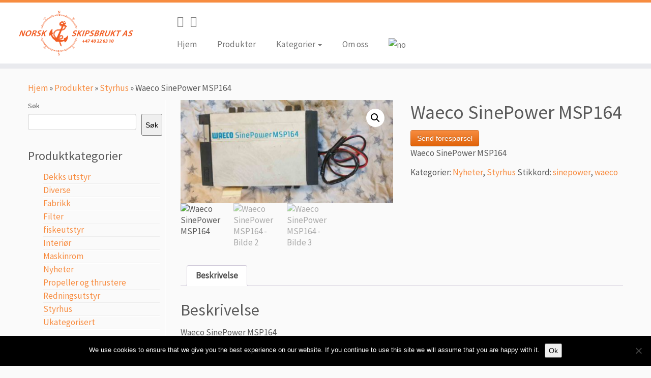

--- FILE ---
content_type: text/html; charset=UTF-8
request_url: https://www.skipsbrukt.no/produkter/styrhus/waeco-sinepower-msp164/
body_size: 23517
content:
<!DOCTYPE html>
<!--[if IE 7]>
<html class="ie ie7 no-js" lang="nb-NO">
<![endif]-->
<!--[if IE 8]>
<html class="ie ie8 no-js" lang="nb-NO">
<![endif]-->
<!--[if !(IE 7) | !(IE 8)  ]><!-->
<html class="no-js" lang="nb-NO">
<!--<![endif]-->
	<head>
		<meta charset="UTF-8" />
		<meta http-equiv="X-UA-Compatible" content="IE=EDGE" />
		<meta name="viewport" content="width=device-width, initial-scale=1.0" />
        <link rel="profile"  href="https://gmpg.org/xfn/11" />
		<link rel="pingback" href="" />
		<script>(function(html){html.className = html.className.replace(/\bno-js\b/,'js')})(document.documentElement);</script>
<meta name='robots' content='index, follow, max-image-preview:large, max-snippet:-1, max-video-preview:-1' />

	<!-- This site is optimized with the Yoast SEO plugin v26.8 - https://yoast.com/product/yoast-seo-wordpress/ -->
	<title>Waeco SinePower MSP164 - Norsk Skipsbrukt</title>
	<link rel="canonical" href="https://www.skipsbrukt.no/produkter/styrhus/waeco-sinepower-msp164/" />
	<meta property="og:locale" content="nb_NO" />
	<meta property="og:type" content="article" />
	<meta property="og:title" content="Waeco SinePower MSP164 - Norsk Skipsbrukt" />
	<meta property="og:description" content="Waeco SinePower MSP164" />
	<meta property="og:url" content="https://www.skipsbrukt.no/produkter/styrhus/waeco-sinepower-msp164/" />
	<meta property="og:site_name" content="Norsk Skipsbrukt" />
	<meta property="article:modified_time" content="2020-04-30T18:35:16+00:00" />
	<meta property="og:image" content="https://www.skipsbrukt.no/wp-content/uploads/2020/04/20200430_140927.jpg" />
	<meta property="og:image:width" content="1200" />
	<meta property="og:image:height" content="583" />
	<meta property="og:image:type" content="image/jpeg" />
	<meta name="twitter:card" content="summary_large_image" />
	<script type="application/ld+json" class="yoast-schema-graph">{"@context":"https://schema.org","@graph":[{"@type":"WebPage","@id":"https://www.skipsbrukt.no/produkter/styrhus/waeco-sinepower-msp164/","url":"https://www.skipsbrukt.no/produkter/styrhus/waeco-sinepower-msp164/","name":"Waeco SinePower MSP164 - Norsk Skipsbrukt","isPartOf":{"@id":"https://www.skipsbrukt.no/#website"},"primaryImageOfPage":{"@id":"https://www.skipsbrukt.no/produkter/styrhus/waeco-sinepower-msp164/#primaryimage"},"image":{"@id":"https://www.skipsbrukt.no/produkter/styrhus/waeco-sinepower-msp164/#primaryimage"},"thumbnailUrl":"https://www.skipsbrukt.no/wp-content/uploads/2020/04/20200430_140927.jpg","datePublished":"2020-04-30T18:35:15+00:00","dateModified":"2020-04-30T18:35:16+00:00","breadcrumb":{"@id":"https://www.skipsbrukt.no/produkter/styrhus/waeco-sinepower-msp164/#breadcrumb"},"inLanguage":"nb-NO","potentialAction":[{"@type":"ReadAction","target":["https://www.skipsbrukt.no/produkter/styrhus/waeco-sinepower-msp164/"]}]},{"@type":"ImageObject","inLanguage":"nb-NO","@id":"https://www.skipsbrukt.no/produkter/styrhus/waeco-sinepower-msp164/#primaryimage","url":"https://www.skipsbrukt.no/wp-content/uploads/2020/04/20200430_140927.jpg","contentUrl":"https://www.skipsbrukt.no/wp-content/uploads/2020/04/20200430_140927.jpg","width":1200,"height":583},{"@type":"BreadcrumbList","@id":"https://www.skipsbrukt.no/produkter/styrhus/waeco-sinepower-msp164/#breadcrumb","itemListElement":[{"@type":"ListItem","position":1,"name":"Hjem","item":"https://www.skipsbrukt.no/"},{"@type":"ListItem","position":2,"name":"Produkter","item":"https://www.skipsbrukt.no/produkter/"},{"@type":"ListItem","position":3,"name":"Waeco SinePower MSP164"}]},{"@type":"WebSite","@id":"https://www.skipsbrukt.no/#website","url":"https://www.skipsbrukt.no/","name":"Norsk Skipsbrukt","description":"Brukt skipsutstyr til en hyggelig pris","potentialAction":[{"@type":"SearchAction","target":{"@type":"EntryPoint","urlTemplate":"https://www.skipsbrukt.no/?s={search_term_string}"},"query-input":{"@type":"PropertyValueSpecification","valueRequired":true,"valueName":"search_term_string"}}],"inLanguage":"nb-NO"}]}</script>
	<!-- / Yoast SEO plugin. -->


<link rel='dns-prefetch' href='//fonts.googleapis.com' />
<link rel='dns-prefetch' href='//www.googletagmanager.com' />
<link rel="alternate" type="application/rss+xml" title="Norsk Skipsbrukt &raquo; strøm" href="https://www.skipsbrukt.no/feed/" />
<link rel="alternate" type="application/rss+xml" title="Norsk Skipsbrukt &raquo; kommentarstrøm" href="https://www.skipsbrukt.no/comments/feed/" />
<link rel="alternate" title="oEmbed (JSON)" type="application/json+oembed" href="https://www.skipsbrukt.no/wp-json/oembed/1.0/embed?url=https%3A%2F%2Fwww.skipsbrukt.no%2Fprodukter%2Fstyrhus%2Fwaeco-sinepower-msp164%2F" />
<link rel="alternate" title="oEmbed (XML)" type="text/xml+oembed" href="https://www.skipsbrukt.no/wp-json/oembed/1.0/embed?url=https%3A%2F%2Fwww.skipsbrukt.no%2Fprodukter%2Fstyrhus%2Fwaeco-sinepower-msp164%2F&#038;format=xml" />
<style id='wp-img-auto-sizes-contain-inline-css' type='text/css'>
img:is([sizes=auto i],[sizes^="auto," i]){contain-intrinsic-size:3000px 1500px}
/*# sourceURL=wp-img-auto-sizes-contain-inline-css */
</style>
<link rel='stylesheet' id='tc-gfonts-css' href='//fonts.googleapis.com/css?family=Source+Sans+Pro%7CSource+Sans+Pro' type='text/css' media='all' />
<style id='wp-emoji-styles-inline-css' type='text/css'>

	img.wp-smiley, img.emoji {
		display: inline !important;
		border: none !important;
		box-shadow: none !important;
		height: 1em !important;
		width: 1em !important;
		margin: 0 0.07em !important;
		vertical-align: -0.1em !important;
		background: none !important;
		padding: 0 !important;
	}
/*# sourceURL=wp-emoji-styles-inline-css */
</style>
<style id='wp-block-library-inline-css' type='text/css'>
:root{--wp-block-synced-color:#7a00df;--wp-block-synced-color--rgb:122,0,223;--wp-bound-block-color:var(--wp-block-synced-color);--wp-editor-canvas-background:#ddd;--wp-admin-theme-color:#007cba;--wp-admin-theme-color--rgb:0,124,186;--wp-admin-theme-color-darker-10:#006ba1;--wp-admin-theme-color-darker-10--rgb:0,107,160.5;--wp-admin-theme-color-darker-20:#005a87;--wp-admin-theme-color-darker-20--rgb:0,90,135;--wp-admin-border-width-focus:2px}@media (min-resolution:192dpi){:root{--wp-admin-border-width-focus:1.5px}}.wp-element-button{cursor:pointer}:root .has-very-light-gray-background-color{background-color:#eee}:root .has-very-dark-gray-background-color{background-color:#313131}:root .has-very-light-gray-color{color:#eee}:root .has-very-dark-gray-color{color:#313131}:root .has-vivid-green-cyan-to-vivid-cyan-blue-gradient-background{background:linear-gradient(135deg,#00d084,#0693e3)}:root .has-purple-crush-gradient-background{background:linear-gradient(135deg,#34e2e4,#4721fb 50%,#ab1dfe)}:root .has-hazy-dawn-gradient-background{background:linear-gradient(135deg,#faaca8,#dad0ec)}:root .has-subdued-olive-gradient-background{background:linear-gradient(135deg,#fafae1,#67a671)}:root .has-atomic-cream-gradient-background{background:linear-gradient(135deg,#fdd79a,#004a59)}:root .has-nightshade-gradient-background{background:linear-gradient(135deg,#330968,#31cdcf)}:root .has-midnight-gradient-background{background:linear-gradient(135deg,#020381,#2874fc)}:root{--wp--preset--font-size--normal:16px;--wp--preset--font-size--huge:42px}.has-regular-font-size{font-size:1em}.has-larger-font-size{font-size:2.625em}.has-normal-font-size{font-size:var(--wp--preset--font-size--normal)}.has-huge-font-size{font-size:var(--wp--preset--font-size--huge)}.has-text-align-center{text-align:center}.has-text-align-left{text-align:left}.has-text-align-right{text-align:right}.has-fit-text{white-space:nowrap!important}#end-resizable-editor-section{display:none}.aligncenter{clear:both}.items-justified-left{justify-content:flex-start}.items-justified-center{justify-content:center}.items-justified-right{justify-content:flex-end}.items-justified-space-between{justify-content:space-between}.screen-reader-text{border:0;clip-path:inset(50%);height:1px;margin:-1px;overflow:hidden;padding:0;position:absolute;width:1px;word-wrap:normal!important}.screen-reader-text:focus{background-color:#ddd;clip-path:none;color:#444;display:block;font-size:1em;height:auto;left:5px;line-height:normal;padding:15px 23px 14px;text-decoration:none;top:5px;width:auto;z-index:100000}html :where(.has-border-color){border-style:solid}html :where([style*=border-top-color]){border-top-style:solid}html :where([style*=border-right-color]){border-right-style:solid}html :where([style*=border-bottom-color]){border-bottom-style:solid}html :where([style*=border-left-color]){border-left-style:solid}html :where([style*=border-width]){border-style:solid}html :where([style*=border-top-width]){border-top-style:solid}html :where([style*=border-right-width]){border-right-style:solid}html :where([style*=border-bottom-width]){border-bottom-style:solid}html :where([style*=border-left-width]){border-left-style:solid}html :where(img[class*=wp-image-]){height:auto;max-width:100%}:where(figure){margin:0 0 1em}html :where(.is-position-sticky){--wp-admin--admin-bar--position-offset:var(--wp-admin--admin-bar--height,0px)}@media screen and (max-width:600px){html :where(.is-position-sticky){--wp-admin--admin-bar--position-offset:0px}}

/*# sourceURL=wp-block-library-inline-css */
</style><style id='wp-block-search-inline-css' type='text/css'>
.wp-block-search__button{margin-left:10px;word-break:normal}.wp-block-search__button.has-icon{line-height:0}.wp-block-search__button svg{height:1.25em;min-height:24px;min-width:24px;width:1.25em;fill:currentColor;vertical-align:text-bottom}:where(.wp-block-search__button){border:1px solid #ccc;padding:6px 10px}.wp-block-search__inside-wrapper{display:flex;flex:auto;flex-wrap:nowrap;max-width:100%}.wp-block-search__label{width:100%}.wp-block-search.wp-block-search__button-only .wp-block-search__button{box-sizing:border-box;display:flex;flex-shrink:0;justify-content:center;margin-left:0;max-width:100%}.wp-block-search.wp-block-search__button-only .wp-block-search__inside-wrapper{min-width:0!important;transition-property:width}.wp-block-search.wp-block-search__button-only .wp-block-search__input{flex-basis:100%;transition-duration:.3s}.wp-block-search.wp-block-search__button-only.wp-block-search__searchfield-hidden,.wp-block-search.wp-block-search__button-only.wp-block-search__searchfield-hidden .wp-block-search__inside-wrapper{overflow:hidden}.wp-block-search.wp-block-search__button-only.wp-block-search__searchfield-hidden .wp-block-search__input{border-left-width:0!important;border-right-width:0!important;flex-basis:0;flex-grow:0;margin:0;min-width:0!important;padding-left:0!important;padding-right:0!important;width:0!important}:where(.wp-block-search__input){appearance:none;border:1px solid #949494;flex-grow:1;font-family:inherit;font-size:inherit;font-style:inherit;font-weight:inherit;letter-spacing:inherit;line-height:inherit;margin-left:0;margin-right:0;min-width:3rem;padding:8px;text-decoration:unset!important;text-transform:inherit}:where(.wp-block-search__button-inside .wp-block-search__inside-wrapper){background-color:#fff;border:1px solid #949494;box-sizing:border-box;padding:4px}:where(.wp-block-search__button-inside .wp-block-search__inside-wrapper) .wp-block-search__input{border:none;border-radius:0;padding:0 4px}:where(.wp-block-search__button-inside .wp-block-search__inside-wrapper) .wp-block-search__input:focus{outline:none}:where(.wp-block-search__button-inside .wp-block-search__inside-wrapper) :where(.wp-block-search__button){padding:4px 8px}.wp-block-search.aligncenter .wp-block-search__inside-wrapper{margin:auto}.wp-block[data-align=right] .wp-block-search.wp-block-search__button-only .wp-block-search__inside-wrapper{float:right}
/*# sourceURL=https://www.skipsbrukt.no/wp-includes/blocks/search/style.min.css */
</style>
<link rel='stylesheet' id='wc-blocks-style-css' href='https://www.skipsbrukt.no/wp-content/plugins/woocommerce/assets/client/blocks/wc-blocks.css?ver=wc-10.4.3' type='text/css' media='all' />
<style id='global-styles-inline-css' type='text/css'>
:root{--wp--preset--aspect-ratio--square: 1;--wp--preset--aspect-ratio--4-3: 4/3;--wp--preset--aspect-ratio--3-4: 3/4;--wp--preset--aspect-ratio--3-2: 3/2;--wp--preset--aspect-ratio--2-3: 2/3;--wp--preset--aspect-ratio--16-9: 16/9;--wp--preset--aspect-ratio--9-16: 9/16;--wp--preset--color--black: #000000;--wp--preset--color--cyan-bluish-gray: #abb8c3;--wp--preset--color--white: #ffffff;--wp--preset--color--pale-pink: #f78da7;--wp--preset--color--vivid-red: #cf2e2e;--wp--preset--color--luminous-vivid-orange: #ff6900;--wp--preset--color--luminous-vivid-amber: #fcb900;--wp--preset--color--light-green-cyan: #7bdcb5;--wp--preset--color--vivid-green-cyan: #00d084;--wp--preset--color--pale-cyan-blue: #8ed1fc;--wp--preset--color--vivid-cyan-blue: #0693e3;--wp--preset--color--vivid-purple: #9b51e0;--wp--preset--gradient--vivid-cyan-blue-to-vivid-purple: linear-gradient(135deg,rgb(6,147,227) 0%,rgb(155,81,224) 100%);--wp--preset--gradient--light-green-cyan-to-vivid-green-cyan: linear-gradient(135deg,rgb(122,220,180) 0%,rgb(0,208,130) 100%);--wp--preset--gradient--luminous-vivid-amber-to-luminous-vivid-orange: linear-gradient(135deg,rgb(252,185,0) 0%,rgb(255,105,0) 100%);--wp--preset--gradient--luminous-vivid-orange-to-vivid-red: linear-gradient(135deg,rgb(255,105,0) 0%,rgb(207,46,46) 100%);--wp--preset--gradient--very-light-gray-to-cyan-bluish-gray: linear-gradient(135deg,rgb(238,238,238) 0%,rgb(169,184,195) 100%);--wp--preset--gradient--cool-to-warm-spectrum: linear-gradient(135deg,rgb(74,234,220) 0%,rgb(151,120,209) 20%,rgb(207,42,186) 40%,rgb(238,44,130) 60%,rgb(251,105,98) 80%,rgb(254,248,76) 100%);--wp--preset--gradient--blush-light-purple: linear-gradient(135deg,rgb(255,206,236) 0%,rgb(152,150,240) 100%);--wp--preset--gradient--blush-bordeaux: linear-gradient(135deg,rgb(254,205,165) 0%,rgb(254,45,45) 50%,rgb(107,0,62) 100%);--wp--preset--gradient--luminous-dusk: linear-gradient(135deg,rgb(255,203,112) 0%,rgb(199,81,192) 50%,rgb(65,88,208) 100%);--wp--preset--gradient--pale-ocean: linear-gradient(135deg,rgb(255,245,203) 0%,rgb(182,227,212) 50%,rgb(51,167,181) 100%);--wp--preset--gradient--electric-grass: linear-gradient(135deg,rgb(202,248,128) 0%,rgb(113,206,126) 100%);--wp--preset--gradient--midnight: linear-gradient(135deg,rgb(2,3,129) 0%,rgb(40,116,252) 100%);--wp--preset--font-size--small: 13px;--wp--preset--font-size--medium: 20px;--wp--preset--font-size--large: 36px;--wp--preset--font-size--x-large: 42px;--wp--preset--spacing--20: 0.44rem;--wp--preset--spacing--30: 0.67rem;--wp--preset--spacing--40: 1rem;--wp--preset--spacing--50: 1.5rem;--wp--preset--spacing--60: 2.25rem;--wp--preset--spacing--70: 3.38rem;--wp--preset--spacing--80: 5.06rem;--wp--preset--shadow--natural: 6px 6px 9px rgba(0, 0, 0, 0.2);--wp--preset--shadow--deep: 12px 12px 50px rgba(0, 0, 0, 0.4);--wp--preset--shadow--sharp: 6px 6px 0px rgba(0, 0, 0, 0.2);--wp--preset--shadow--outlined: 6px 6px 0px -3px rgb(255, 255, 255), 6px 6px rgb(0, 0, 0);--wp--preset--shadow--crisp: 6px 6px 0px rgb(0, 0, 0);}:where(.is-layout-flex){gap: 0.5em;}:where(.is-layout-grid){gap: 0.5em;}body .is-layout-flex{display: flex;}.is-layout-flex{flex-wrap: wrap;align-items: center;}.is-layout-flex > :is(*, div){margin: 0;}body .is-layout-grid{display: grid;}.is-layout-grid > :is(*, div){margin: 0;}:where(.wp-block-columns.is-layout-flex){gap: 2em;}:where(.wp-block-columns.is-layout-grid){gap: 2em;}:where(.wp-block-post-template.is-layout-flex){gap: 1.25em;}:where(.wp-block-post-template.is-layout-grid){gap: 1.25em;}.has-black-color{color: var(--wp--preset--color--black) !important;}.has-cyan-bluish-gray-color{color: var(--wp--preset--color--cyan-bluish-gray) !important;}.has-white-color{color: var(--wp--preset--color--white) !important;}.has-pale-pink-color{color: var(--wp--preset--color--pale-pink) !important;}.has-vivid-red-color{color: var(--wp--preset--color--vivid-red) !important;}.has-luminous-vivid-orange-color{color: var(--wp--preset--color--luminous-vivid-orange) !important;}.has-luminous-vivid-amber-color{color: var(--wp--preset--color--luminous-vivid-amber) !important;}.has-light-green-cyan-color{color: var(--wp--preset--color--light-green-cyan) !important;}.has-vivid-green-cyan-color{color: var(--wp--preset--color--vivid-green-cyan) !important;}.has-pale-cyan-blue-color{color: var(--wp--preset--color--pale-cyan-blue) !important;}.has-vivid-cyan-blue-color{color: var(--wp--preset--color--vivid-cyan-blue) !important;}.has-vivid-purple-color{color: var(--wp--preset--color--vivid-purple) !important;}.has-black-background-color{background-color: var(--wp--preset--color--black) !important;}.has-cyan-bluish-gray-background-color{background-color: var(--wp--preset--color--cyan-bluish-gray) !important;}.has-white-background-color{background-color: var(--wp--preset--color--white) !important;}.has-pale-pink-background-color{background-color: var(--wp--preset--color--pale-pink) !important;}.has-vivid-red-background-color{background-color: var(--wp--preset--color--vivid-red) !important;}.has-luminous-vivid-orange-background-color{background-color: var(--wp--preset--color--luminous-vivid-orange) !important;}.has-luminous-vivid-amber-background-color{background-color: var(--wp--preset--color--luminous-vivid-amber) !important;}.has-light-green-cyan-background-color{background-color: var(--wp--preset--color--light-green-cyan) !important;}.has-vivid-green-cyan-background-color{background-color: var(--wp--preset--color--vivid-green-cyan) !important;}.has-pale-cyan-blue-background-color{background-color: var(--wp--preset--color--pale-cyan-blue) !important;}.has-vivid-cyan-blue-background-color{background-color: var(--wp--preset--color--vivid-cyan-blue) !important;}.has-vivid-purple-background-color{background-color: var(--wp--preset--color--vivid-purple) !important;}.has-black-border-color{border-color: var(--wp--preset--color--black) !important;}.has-cyan-bluish-gray-border-color{border-color: var(--wp--preset--color--cyan-bluish-gray) !important;}.has-white-border-color{border-color: var(--wp--preset--color--white) !important;}.has-pale-pink-border-color{border-color: var(--wp--preset--color--pale-pink) !important;}.has-vivid-red-border-color{border-color: var(--wp--preset--color--vivid-red) !important;}.has-luminous-vivid-orange-border-color{border-color: var(--wp--preset--color--luminous-vivid-orange) !important;}.has-luminous-vivid-amber-border-color{border-color: var(--wp--preset--color--luminous-vivid-amber) !important;}.has-light-green-cyan-border-color{border-color: var(--wp--preset--color--light-green-cyan) !important;}.has-vivid-green-cyan-border-color{border-color: var(--wp--preset--color--vivid-green-cyan) !important;}.has-pale-cyan-blue-border-color{border-color: var(--wp--preset--color--pale-cyan-blue) !important;}.has-vivid-cyan-blue-border-color{border-color: var(--wp--preset--color--vivid-cyan-blue) !important;}.has-vivid-purple-border-color{border-color: var(--wp--preset--color--vivid-purple) !important;}.has-vivid-cyan-blue-to-vivid-purple-gradient-background{background: var(--wp--preset--gradient--vivid-cyan-blue-to-vivid-purple) !important;}.has-light-green-cyan-to-vivid-green-cyan-gradient-background{background: var(--wp--preset--gradient--light-green-cyan-to-vivid-green-cyan) !important;}.has-luminous-vivid-amber-to-luminous-vivid-orange-gradient-background{background: var(--wp--preset--gradient--luminous-vivid-amber-to-luminous-vivid-orange) !important;}.has-luminous-vivid-orange-to-vivid-red-gradient-background{background: var(--wp--preset--gradient--luminous-vivid-orange-to-vivid-red) !important;}.has-very-light-gray-to-cyan-bluish-gray-gradient-background{background: var(--wp--preset--gradient--very-light-gray-to-cyan-bluish-gray) !important;}.has-cool-to-warm-spectrum-gradient-background{background: var(--wp--preset--gradient--cool-to-warm-spectrum) !important;}.has-blush-light-purple-gradient-background{background: var(--wp--preset--gradient--blush-light-purple) !important;}.has-blush-bordeaux-gradient-background{background: var(--wp--preset--gradient--blush-bordeaux) !important;}.has-luminous-dusk-gradient-background{background: var(--wp--preset--gradient--luminous-dusk) !important;}.has-pale-ocean-gradient-background{background: var(--wp--preset--gradient--pale-ocean) !important;}.has-electric-grass-gradient-background{background: var(--wp--preset--gradient--electric-grass) !important;}.has-midnight-gradient-background{background: var(--wp--preset--gradient--midnight) !important;}.has-small-font-size{font-size: var(--wp--preset--font-size--small) !important;}.has-medium-font-size{font-size: var(--wp--preset--font-size--medium) !important;}.has-large-font-size{font-size: var(--wp--preset--font-size--large) !important;}.has-x-large-font-size{font-size: var(--wp--preset--font-size--x-large) !important;}
/*# sourceURL=global-styles-inline-css */
</style>

<style id='classic-theme-styles-inline-css' type='text/css'>
/*! This file is auto-generated */
.wp-block-button__link{color:#fff;background-color:#32373c;border-radius:9999px;box-shadow:none;text-decoration:none;padding:calc(.667em + 2px) calc(1.333em + 2px);font-size:1.125em}.wp-block-file__button{background:#32373c;color:#fff;text-decoration:none}
/*# sourceURL=/wp-includes/css/classic-themes.min.css */
</style>
<link rel='stylesheet' id='cookie-notice-front-css' href='https://www.skipsbrukt.no/wp-content/plugins/cookie-notice/css/front.min.css?ver=2.5.11' type='text/css' media='all' />
<link rel='stylesheet' id='woocommerce-catalog-mode-css' href='https://www.skipsbrukt.no/wp-content/plugins/woocommerce-catalog-mode/public/css/woocommerce-catalog-mode-public.css?ver=1.8.1' type='text/css' media='all' />
<link rel='stylesheet' id='woocommerce-catalog-mode-custom-css' href='https://www.skipsbrukt.no/wp-content/plugins/woocommerce-catalog-mode/public/css/woocommerce-catalog-mode-custom.css?ver=1.8.1' type='text/css' media='all' />
<link rel='stylesheet' id='photoswipe-css' href='https://www.skipsbrukt.no/wp-content/plugins/woocommerce/assets/css/photoswipe/photoswipe.min.css?ver=10.4.3' type='text/css' media='all' />
<link rel='stylesheet' id='photoswipe-default-skin-css' href='https://www.skipsbrukt.no/wp-content/plugins/woocommerce/assets/css/photoswipe/default-skin/default-skin.min.css?ver=10.4.3' type='text/css' media='all' />
<link rel='stylesheet' id='woocommerce-layout-css' href='https://www.skipsbrukt.no/wp-content/plugins/woocommerce/assets/css/woocommerce-layout.css?ver=10.4.3' type='text/css' media='all' />
<link rel='stylesheet' id='woocommerce-smallscreen-css' href='https://www.skipsbrukt.no/wp-content/plugins/woocommerce/assets/css/woocommerce-smallscreen.css?ver=10.4.3' type='text/css' media='only screen and (max-width: 768px)' />
<link rel='stylesheet' id='woocommerce-general-css' href='https://www.skipsbrukt.no/wp-content/plugins/woocommerce/assets/css/woocommerce.css?ver=10.4.3' type='text/css' media='all' />
<style id='woocommerce-inline-inline-css' type='text/css'>
.woocommerce form .form-row .required { visibility: visible; }
/*# sourceURL=woocommerce-inline-inline-css */
</style>
<link rel='stylesheet' id='yith_wcas_frontend-css' href='https://www.skipsbrukt.no/wp-content/plugins/yith-woocommerce-ajax-search-premium/assets/css/yith_wcas_ajax_search.css?ver=6.9' type='text/css' media='all' />
<style id='yith_wcas_frontend-inline-css' type='text/css'>

                .autocomplete-suggestion{
                    padding-right: 20px;
                }
                .woocommerce .autocomplete-suggestion  span.yith_wcas_result_on_sale,
                .autocomplete-suggestion  span.yith_wcas_result_on_sale{
                        background: #7eb742;
                        color: #ffffff
                }
                .woocommerce .autocomplete-suggestion  span.yith_wcas_result_outofstock,
                .autocomplete-suggestion  span.yith_wcas_result_outofstock{
                        background: #7a7a7a;
                        color: #ffffff
                }
                .woocommerce .autocomplete-suggestion  span.yith_wcas_result_featured,
                .autocomplete-suggestion  span.yith_wcas_result_featured{
                        background: #c0392b;
                        color: #ffffff
                }
                .autocomplete-suggestion img{
                    width: 50px;
                }
                .autocomplete-suggestion .yith_wcas_result_content .title{
                    color: #004b91;
                }
                .autocomplete-suggestion{
                                    min-height: 60px;
                                }
/*# sourceURL=yith_wcas_frontend-inline-css */
</style>
<link rel='stylesheet' id='customizr-fa-css' href='https://www.skipsbrukt.no/wp-content/themes/customizr/assets/shared/fonts/fa/css/fontawesome-all.min.css?ver=4.4.24' type='text/css' media='all' />
<link rel='stylesheet' id='customizr-common-css' href='https://www.skipsbrukt.no/wp-content/themes/customizr/inc/assets/css/tc_common.min.css?ver=4.4.24' type='text/css' media='all' />
<link rel='stylesheet' id='customizr-skin-css' href='https://www.skipsbrukt.no/wp-content/themes/customizr/inc/assets/css/orange.min.css?ver=4.4.24' type='text/css' media='all' />
<style id='customizr-skin-inline-css' type='text/css'>

                  .site-title,.site-description,h1,h2,h3,.tc-dropcap {
                    font-family : 'Source Sans Pro';
                    font-weight : inherit;
                  }

                  body,.navbar .nav>li>a {
                    font-family : 'Source Sans Pro';
                    font-weight : inherit;
                  }

            body,.navbar .nav>li>a {
              font-size : 17px;
              line-height : 1.6em;
            }
table { border-collapse: separate; }
                           body table { border-collapse: collapse; }
                          
.social-links .social-icon:before { content: none } 
.tc-single-post-thumbnail-wrapper .tc-rectangular-thumb {
          max-height: 250px;
          height :250px
        }

        .tc-center-images .tc-single-post-thumbnail-wrapper .tc-rectangular-thumb img {
          opacity : 0;
          -webkit-transition: opacity .5s ease-in-out;
          -moz-transition: opacity .5s ease-in-out;
          -ms-transition: opacity .5s ease-in-out;
          -o-transition: opacity .5s ease-in-out;
          transition: opacity .5s ease-in-out;
        }

@media (max-width: 480px ){
.tc-single-post-thumbnail-wrapper .tc-rectangular-thumb {
            max-height: 200px;
            height :200px
          }
}

.tc-slider-loader-wrapper{ display:none }
html.js .tc-slider-loader-wrapper { display: block }.no-csstransforms3d .tc-slider-loader-wrapper .tc-img-gif-loader {
                                                background: url('https://www.skipsbrukt.no/wp-content/themes/customizr/assets/front/img/slider-loader.gif') no-repeat center center;
                                         }.tc-slider-loader-wrapper .tc-css-loader > div { border-color:#F78C40; }

      .carousel .czr-item {
        line-height: 200px;
        min-height:200px;
        max-height:200px;
      }
      .tc-slider-loader-wrapper {
        line-height: 200px;
        height:200px;
      }
      .carousel .tc-slider-controls {
        line-height: 200px;
        max-height:200px;
      }

        @media (max-width: 1200px) {
          .carousel .czr-item {
            line-height: 154px;
            max-height:154px;
            min-height:154px;
          }
          .czr-item .carousel-caption {
            max-height: 134px;
            overflow: hidden;
          }
          .carousel .tc-slider-loader-wrapper {
            line-height: 154px;
            height:154px;
          }
        }

        @media (max-width: 979px) {
          .carousel .czr-item {
            line-height: 123.6px;
            max-height:123.6px;
            min-height:123.6px;
          }
          .czr-item .carousel-caption {
            max-height: 103.6px;
            overflow: hidden;
          }
          .carousel .tc-slider-loader-wrapper {
            line-height: 123.6px;
            height:123.6px;
          }
        }

        @media (max-width: 480px) {
          .carousel .czr-item {
            line-height: 76px;
            max-height:76px;
            min-height:76px;
          }
          .czr-item .carousel-caption {
            max-height: 56px;
            overflow: hidden;
          }
          .carousel .tc-slider-loader-wrapper {
            line-height: 76px;
            height:76px;
          }
        }

        @media (max-width: 320px) {
          .carousel .czr-item {
            line-height: 56px;
            max-height:56px;
            min-height:56px;
          }
          .czr-item .carousel-caption {
            max-height: 36px;
            overflow: hidden;
          }
          .carousel .tc-slider-loader-wrapper {
            line-height: 56px;
            height:56px;
          }
        }

#tc-push-footer { display: none; visibility: hidden; }
         .tc-sticky-footer #tc-push-footer.sticky-footer-enabled { display: block; }
        

/*# sourceURL=customizr-skin-inline-css */
</style>
<link rel='stylesheet' id='customizr-style-css' href='https://www.skipsbrukt.no/wp-content/themes/customizr/style.css?ver=4.4.24' type='text/css' media='all' />
<link rel='stylesheet' id='fancyboxcss-css' href='https://www.skipsbrukt.no/wp-content/themes/customizr/assets/front/js/libs/fancybox/jquery.fancybox-1.3.4.min.css?ver=6.9' type='text/css' media='all' />
<script type="text/javascript" id="cookie-notice-front-js-before">
/* <![CDATA[ */
var cnArgs = {"ajaxUrl":"https:\/\/www.skipsbrukt.no\/wp-admin\/admin-ajax.php","nonce":"41d360a6cd","hideEffect":"fade","position":"bottom","onScroll":false,"onScrollOffset":100,"onClick":false,"cookieName":"cookie_notice_accepted","cookieTime":2592000,"cookieTimeRejected":2592000,"globalCookie":false,"redirection":false,"cache":false,"revokeCookies":false,"revokeCookiesOpt":"automatic"};

//# sourceURL=cookie-notice-front-js-before
/* ]]> */
</script>
<script type="text/javascript" src="https://www.skipsbrukt.no/wp-content/plugins/cookie-notice/js/front.min.js?ver=2.5.11" id="cookie-notice-front-js"></script>
<script type="text/javascript" src="https://www.skipsbrukt.no/wp-includes/js/jquery/jquery.min.js?ver=3.7.1" id="jquery-core-js"></script>
<script type="text/javascript" src="https://www.skipsbrukt.no/wp-includes/js/jquery/jquery-migrate.min.js?ver=3.4.1" id="jquery-migrate-js"></script>
<script type="text/javascript" src="https://www.skipsbrukt.no/wp-content/plugins/woocommerce/assets/js/zoom/jquery.zoom.min.js?ver=1.7.21-wc.10.4.3" id="wc-zoom-js" defer="defer" data-wp-strategy="defer"></script>
<script type="text/javascript" src="https://www.skipsbrukt.no/wp-content/plugins/woocommerce/assets/js/flexslider/jquery.flexslider.min.js?ver=2.7.2-wc.10.4.3" id="wc-flexslider-js" defer="defer" data-wp-strategy="defer"></script>
<script type="text/javascript" src="https://www.skipsbrukt.no/wp-content/plugins/woocommerce/assets/js/photoswipe/photoswipe.min.js?ver=4.1.1-wc.10.4.3" id="wc-photoswipe-js" defer="defer" data-wp-strategy="defer"></script>
<script type="text/javascript" src="https://www.skipsbrukt.no/wp-content/plugins/woocommerce/assets/js/photoswipe/photoswipe-ui-default.min.js?ver=4.1.1-wc.10.4.3" id="wc-photoswipe-ui-default-js" defer="defer" data-wp-strategy="defer"></script>
<script type="text/javascript" id="wc-single-product-js-extra">
/* <![CDATA[ */
var wc_single_product_params = {"i18n_required_rating_text":"Vennligst velg en vurdering","i18n_rating_options":["1 av 5 stjerner","2 av 5 stjerner","3 av 5 stjerner","4 av 5 stjerner","5 av 5 stjerner"],"i18n_product_gallery_trigger_text":"Se bildegalleri i fullskjerm","review_rating_required":"yes","flexslider":{"rtl":false,"animation":"slide","smoothHeight":true,"directionNav":false,"controlNav":"thumbnails","slideshow":false,"animationSpeed":500,"animationLoop":false,"allowOneSlide":false},"zoom_enabled":"1","zoom_options":[],"photoswipe_enabled":"1","photoswipe_options":{"shareEl":false,"closeOnScroll":false,"history":false,"hideAnimationDuration":0,"showAnimationDuration":0},"flexslider_enabled":"1"};
//# sourceURL=wc-single-product-js-extra
/* ]]> */
</script>
<script type="text/javascript" src="https://www.skipsbrukt.no/wp-content/plugins/woocommerce/assets/js/frontend/single-product.min.js?ver=10.4.3" id="wc-single-product-js" defer="defer" data-wp-strategy="defer"></script>
<script type="text/javascript" src="https://www.skipsbrukt.no/wp-content/plugins/woocommerce/assets/js/jquery-blockui/jquery.blockUI.min.js?ver=2.7.0-wc.10.4.3" id="wc-jquery-blockui-js" defer="defer" data-wp-strategy="defer"></script>
<script type="text/javascript" src="https://www.skipsbrukt.no/wp-content/plugins/woocommerce/assets/js/js-cookie/js.cookie.min.js?ver=2.1.4-wc.10.4.3" id="wc-js-cookie-js" defer="defer" data-wp-strategy="defer"></script>
<script type="text/javascript" id="woocommerce-js-extra">
/* <![CDATA[ */
var woocommerce_params = {"ajax_url":"/wp-admin/admin-ajax.php","wc_ajax_url":"/?wc-ajax=%%endpoint%%","i18n_password_show":"Vis passord","i18n_password_hide":"Skjul passord"};
//# sourceURL=woocommerce-js-extra
/* ]]> */
</script>
<script type="text/javascript" src="https://www.skipsbrukt.no/wp-content/plugins/woocommerce/assets/js/frontend/woocommerce.min.js?ver=10.4.3" id="woocommerce-js" defer="defer" data-wp-strategy="defer"></script>
<script type="text/javascript" src="https://www.skipsbrukt.no/wp-content/themes/customizr/assets/front/js/libs/modernizr.min.js?ver=4.4.24" id="modernizr-js"></script>
<script type="text/javascript" src="https://www.skipsbrukt.no/wp-content/themes/customizr/assets/front/js/libs/fancybox/jquery.fancybox-1.3.4.min.js?ver=4.4.24" id="tc-fancybox-js"></script>
<script type="text/javascript" src="https://www.skipsbrukt.no/wp-includes/js/underscore.min.js?ver=1.13.7" id="underscore-js"></script>
<script type="text/javascript" id="tc-scripts-js-extra">
/* <![CDATA[ */
var TCParams = {"_disabled":[],"FancyBoxState":"1","FancyBoxAutoscale":"1","SliderName":"","SliderDelay":"","SliderHover":"1","centerSliderImg":"1","SmoothScroll":{"Enabled":true,"Options":{"touchpadSupport":false}},"anchorSmoothScroll":"easeOutExpo","anchorSmoothScrollExclude":{"simple":["[class*=edd]",".tc-carousel-control",".carousel-control","[data-toggle=\"modal\"]","[data-toggle=\"dropdown\"]","[data-toggle=\"tooltip\"]","[data-toggle=\"popover\"]","[data-toggle=\"collapse\"]","[data-toggle=\"tab\"]","[data-toggle=\"pill\"]","[class*=upme]","[class*=um-]"],"deep":{"classes":["wc-tabs","woocommerce-product-rating"],"ids":[]}},"ReorderBlocks":"1","centerAllImg":"1","HasComments":"","LeftSidebarClass":".span3.left.tc-sidebar","RightSidebarClass":".span3.right.tc-sidebar","LoadModernizr":"1","stickyCustomOffset":{"_initial":0,"_scrolling":0,"options":{"_static":true,"_element":""}},"stickyHeader":"","dropdowntoViewport":"1","timerOnScrollAllBrowsers":"1","extLinksStyle":"","extLinksTargetExt":"","extLinksSkipSelectors":{"classes":["btn","button"],"ids":[]},"dropcapEnabled":"","dropcapWhere":{"post":"","page":""},"dropcapMinWords":"50","dropcapSkipSelectors":{"tags":["IMG","IFRAME","H1","H2","H3","H4","H5","H6","BLOCKQUOTE","UL","OL"],"classes":["btn","tc-placeholder-wrap"],"id":[]},"imgSmartLoadEnabled":"1","imgSmartLoadOpts":{"parentSelectors":[".article-container",".__before_main_wrapper",".widget-front"],"opts":{"excludeImg":[".tc-holder-img"]}},"imgSmartLoadsForSliders":"","goldenRatio":"1.618","gridGoldenRatioLimit":"350","isSecondMenuEnabled":"","secondMenuRespSet":"in-sn-before","isParallaxOn":"1","parallaxRatio":"0.55","pluginCompats":[],"adminAjaxUrl":"https://www.skipsbrukt.no/wp-admin/admin-ajax.php","ajaxUrl":"https://www.skipsbrukt.no/?czrajax=1","frontNonce":{"id":"CZRFrontNonce","handle":"81e166abbc"},"isDevMode":"","isModernStyle":"","i18n":{"Permanently dismiss":"Fjern for godt"},"version":"4.4.24","frontNotifications":{"styleSwitcher":{"enabled":false,"content":"","dismissAction":"dismiss_style_switcher_note_front","ajaxUrl":"https://www.skipsbrukt.no/wp-admin/admin-ajax.php"}}};
//# sourceURL=tc-scripts-js-extra
/* ]]> */
</script>
<script type="text/javascript" src="https://www.skipsbrukt.no/wp-content/themes/customizr/inc/assets/js/tc-scripts.min.js?ver=4.4.24" id="tc-scripts-js"></script>
<link rel="https://api.w.org/" href="https://www.skipsbrukt.no/wp-json/" /><link rel="alternate" title="JSON" type="application/json" href="https://www.skipsbrukt.no/wp-json/wp/v2/product/4052" /><link rel="EditURI" type="application/rsd+xml" title="RSD" href="https://www.skipsbrukt.no/xmlrpc.php?rsd" />
<meta name="generator" content="WordPress 6.9" />
<meta name="generator" content="WooCommerce 10.4.3" />
<link rel='shortlink' href='https://www.skipsbrukt.no/?p=4052' />
<meta name="generator" content="Site Kit by Google 1.171.0" /><!-- HFCM by 99 Robots - Snippet # 1: fbdomene -->
<meta name="facebook-domain-verification" content="qzeawsfhcwuy5by15brz14guny40ok" />
<!-- /end HFCM by 99 Robots -->
<!-- HFCM by 99 Robots - Snippet # 2: Google tag -->
<!-- Google tag (gtag.js) -->
<script async src="https://www.googletagmanager.com/gtag/js?id=G-W8G2BF9WCT"></script>
<script>
  window.dataLayer = window.dataLayer || [];
  function gtag(){dataLayer.push(arguments);}
  gtag('js', new Date());

  gtag('config', 'G-W8G2BF9WCT');
</script>
<!-- /end HFCM by 99 Robots -->
	<noscript><style>.woocommerce-product-gallery{ opacity: 1 !important; }</style></noscript>
	<link rel="icon" href="https://www.skipsbrukt.no/wp-content/uploads/2017/02/cropped-anchor-90x90.png" sizes="32x32" />
<link rel="icon" href="https://www.skipsbrukt.no/wp-content/uploads/2017/02/cropped-anchor-300x300.png" sizes="192x192" />
<link rel="apple-touch-icon" href="https://www.skipsbrukt.no/wp-content/uploads/2017/02/cropped-anchor-300x300.png" />
<meta name="msapplication-TileImage" content="https://www.skipsbrukt.no/wp-content/uploads/2017/02/cropped-anchor-300x300.png" />
	<link rel='stylesheet' id='cf-front-css' href='https://www.skipsbrukt.no/wp-content/plugins/caldera-forms/assets/build/css/caldera-forms-front.min.css?ver=1.9.7' type='text/css' media='all' />
<link rel='stylesheet' id='cf-render-css' href='https://www.skipsbrukt.no/wp-content/plugins/caldera-forms/clients/render/build/style.min.css?ver=1.9.7' type='text/css' media='all' />
</head>
	
	<body class="wp-singular product-template-default single single-product postid-4052 wp-embed-responsive wp-theme-customizr theme-customizr cookies-not-set woocommerce woocommerce-page woocommerce-no-js ywcas-customizr yith-wcan-pro tc-fade-hover-links tc-l-sidebar tc-center-images skin-orange customizr-4-4-24 tc-no-sticky-header sticky-disabled no-navbar tc-regular-menu tc-sticky-footer" >
            <a class="screen-reader-text skip-link" href="#content">Skip to content</a>
        
    <div id="tc-page-wrap" class="">

  		
  	   	<header class="tc-header clearfix row-fluid tc-tagline-off tc-title-logo-on  tc-shrink-off tc-menu-on logo-left tc-second-menu-in-sn-before-when-mobile">
  			
        <div class="brand span3 pull-left">
        <a class="site-logo" href="https://www.skipsbrukt.no/" aria-label="Norsk Skipsbrukt | Brukt skipsutstyr til en hyggelig pris"><img src="https://www.skipsbrukt.no/wp-content/uploads/2017/02/cropped-logo-orange-2-4.png" alt="Hjem" width="790" height="316" style="max-width:250px;max-height:100px" data-no-retina class=" attachment-1021"/></a>        </div> <!-- brand span3 -->

              	<div class="navbar-wrapper clearfix span9 tc-submenu-fade tc-submenu-move tc-open-on-hover pull-menu-left">
        	<div class="navbar resp">
          		<div class="navbar-inner" role="navigation">
            		<div class="row-fluid">
              		<div class="social-block span5"><div class="social-links"><a rel="nofollow noopener noreferrer" class="social-icon icon-facebook"  title="Følg oss på Facebook" aria-label="Følg oss på Facebook" href="https://www.facebook.com/NorskSkipsbruktAS/"  target="_blank" ><i class="fab fa-facebook"></i></a><a rel="nofollow noopener noreferrer" class="social-icon icon-instagram"  title="Følg oss på Instagram" aria-label="Følg oss på Instagram" href="https://www.instagram.com/norsk.skipsbrukt/"  target="_blank" ><i class="fab fa-instagram"></i></a></div></div><div class="nav-collapse collapse tc-hover-menu-wrapper"><div class="menu-main-menu-container"><ul id="menu-main-menu-2" class="nav tc-hover-menu"><li class="menu-item menu-item-type-custom menu-item-object-custom menu-item-home menu-item-882"><a href="https://www.skipsbrukt.no">Hjem</a></li>
<li class="menu-item menu-item-type-post_type menu-item-object-page menu-item-privacy-policy current_page_parent menu-item-1174"><a href="https://www.skipsbrukt.no/produkter/">Produkter</a></li>
<li class="menu-item menu-item-type-custom menu-item-object-custom menu-item-has-children dropdown menu-item-550"><a href="#">Kategorier <strong class="caret"></strong></a>
<ul class="dropdown-menu">
	<li class="menu-item menu-item-type-taxonomy menu-item-object-product_cat current-product-ancestor current-menu-parent current-product-parent menu-item-1165"><a href="https://www.skipsbrukt.no/produktkategori/nyheter/">Nyheter</a></li>
	<li class="menu-item menu-item-type-taxonomy menu-item-object-product_cat current-product-ancestor current-menu-parent current-product-parent menu-item-1166"><a href="https://www.skipsbrukt.no/produktkategori/styrhus/">Styrhus</a></li>
	<li class="menu-item menu-item-type-taxonomy menu-item-object-product_cat menu-item-1167"><a href="https://www.skipsbrukt.no/produktkategori/maskinrom/">Maskinrom</a></li>
	<li class="menu-item menu-item-type-taxonomy menu-item-object-product_cat menu-item-1168"><a href="https://www.skipsbrukt.no/produktkategori/dekksutstyr/">Dekks utstyr</a></li>
	<li class="menu-item menu-item-type-taxonomy menu-item-object-product_cat menu-item-1169"><a href="https://www.skipsbrukt.no/produktkategori/fabrikk/">Fabrikk</a></li>
	<li class="menu-item menu-item-type-taxonomy menu-item-object-product_cat menu-item-1170"><a href="https://www.skipsbrukt.no/produktkategori/propeller-og-thrustere/">Propeller og thrustere</a></li>
	<li class="menu-item menu-item-type-taxonomy menu-item-object-product_cat menu-item-1171"><a href="https://www.skipsbrukt.no/produktkategori/redningsutstyr/">Redningsutstyr</a></li>
</ul>
</li>
<li class="menu-item menu-item-type-post_type menu-item-object-page menu-item-134"><a href="https://www.skipsbrukt.no/contact-us/">Om oss</a></li>
<li class="menu-item menu-item-gtranslate menu-item-has-children notranslate"><a href="#" data-gt-lang="no" class="gt-current-wrapper notranslate"><img src="https://www.skipsbrukt.no/wp-content/plugins/gtranslate/flags/svg/no.svg" width="24" height="24" alt="no" loading="lazy"></a><ul class="dropdown-menu sub-menu"><li class="menu-item menu-item-gtranslate-child"><a href="#" data-gt-lang="da" class="notranslate"><img src="https://www.skipsbrukt.no/wp-content/plugins/gtranslate/flags/svg/da.svg" width="24" height="24" alt="da" loading="lazy"></a></li><li class="menu-item menu-item-gtranslate-child"><a href="#" data-gt-lang="en" class="notranslate"><img src="https://www.skipsbrukt.no/wp-content/plugins/gtranslate/flags/svg/en.svg" width="24" height="24" alt="en" loading="lazy"></a></li><li class="menu-item menu-item-gtranslate-child"><a href="#" data-gt-lang="no" class="gt-current-lang notranslate"><img src="https://www.skipsbrukt.no/wp-content/plugins/gtranslate/flags/svg/no.svg" width="24" height="24" alt="no" loading="lazy"></a></li><li class="menu-item menu-item-gtranslate-child"><a href="#" data-gt-lang="sv" class="notranslate"><img src="https://www.skipsbrukt.no/wp-content/plugins/gtranslate/flags/svg/sv.svg" width="24" height="24" alt="sv" loading="lazy"></a></li></ul></li></ul></div></div><div class="btn-toggle-nav pull-right"><button type="button" class="btn menu-btn" data-toggle="collapse" data-target=".nav-collapse" title="Åpne menyen" aria-label="Åpne menyen"><span class="icon-bar"></span><span class="icon-bar"></span><span class="icon-bar"></span> </button></div>          			</div><!-- /.row-fluid -->
          		</div><!-- /.navbar-inner -->
        	</div><!-- /.navbar resp -->
      	</div><!-- /.navbar-wrapper -->
    	  		</header>
  		
	      <div id="main-wrapper" class="container">

        <div class="tc-hot-crumble container" role="navigation"><div class="row"><div class="span12"><div class="breadcrumb-trail breadcrumbs"><span class="trail-begin"><a href="https://www.skipsbrukt.no" title="Norsk Skipsbrukt" rel="home" class="trail-begin">Hjem</a></span> <span class="sep">&raquo;</span> <a href="https://www.skipsbrukt.no/produkter/" title="Produkter">Produkter</a> <span class="sep">&raquo;</span> <a href="https://www.skipsbrukt.no/produktkategori/styrhus/" title="Styrhus">Styrhus</a> <span class="sep">&raquo;</span> <span class="trail-end">Waeco SinePower MSP164</span></div></div></div></div>
        <div class="container" role="main">
          <div class="row column-content-wrapper">

            
        <div class="span3 left tc-sidebar">
           <div id="left" class="widget-area" role="complementary">
              <aside id="block-2" class="widget widget_block widget_search"><form role="search" method="get" action="https://www.skipsbrukt.no/" class="wp-block-search__button-outside wp-block-search__text-button wp-block-search"    ><label class="wp-block-search__label" for="wp-block-search__input-1" >Søk</label><div class="wp-block-search__inside-wrapper" ><input class="wp-block-search__input" id="wp-block-search__input-1" placeholder="" value="" type="search" name="s" required /><button aria-label="Søk" class="wp-block-search__button wp-element-button" type="submit" >Søk</button></div></form></aside><aside id="woocommerce_product_categories-12" class="widget woocommerce widget_product_categories"><h3 class="widget-title">Produktkategorier</h3><ul class="product-categories"><li class="cat-item cat-item-64"><a href="https://www.skipsbrukt.no/produktkategori/dekksutstyr/">Dekks utstyr</a></li>
<li class="cat-item cat-item-112"><a href="https://www.skipsbrukt.no/produktkategori/div/">Diverse</a></li>
<li class="cat-item cat-item-67"><a href="https://www.skipsbrukt.no/produktkategori/fabrikk/">Fabrikk</a></li>
<li class="cat-item cat-item-1239"><a href="https://www.skipsbrukt.no/produktkategori/filter/">Filter</a></li>
<li class="cat-item cat-item-153"><a href="https://www.skipsbrukt.no/produktkategori/fiskeutstyr/">fiskeutstyr</a></li>
<li class="cat-item cat-item-483"><a href="https://www.skipsbrukt.no/produktkategori/interior/">Interiør</a></li>
<li class="cat-item cat-item-36"><a href="https://www.skipsbrukt.no/produktkategori/maskinrom/">Maskinrom</a></li>
<li class="cat-item cat-item-108"><a href="https://www.skipsbrukt.no/produktkategori/nyheter/">Nyheter</a></li>
<li class="cat-item cat-item-44"><a href="https://www.skipsbrukt.no/produktkategori/propeller-og-thrustere/">Propeller og thrustere</a></li>
<li class="cat-item cat-item-45"><a href="https://www.skipsbrukt.no/produktkategori/redningsutstyr/">Redningsutstyr</a></li>
<li class="cat-item cat-item-46 current-cat"><a href="https://www.skipsbrukt.no/produktkategori/styrhus/">Styrhus</a></li>
<li class="cat-item cat-item-1767"><a href="https://www.skipsbrukt.no/produktkategori/ukategorisert/">Ukategorisert</a></li>
</ul></aside><aside id="facebooklikebox-6" class="widget widget_FacebookLikeBox"><div id="fb-root"></div> 
<script>(function(d, s, id) {  
 var js, fjs = d.getElementsByTagName(s)[0]; 
  if (d.getElementById(id)) return; 
  js = d.createElement(s); js.id = id; 
  js.src = "//connect.facebook.net/en_US/sdk.js#xfbml=1&version=v2.3"; 
  fjs.parentNode.insertBefore(js, fjs); 
}(document, 'script', 'facebook-jssdk'));</script> 
<div class="fb-page" data-href="https://www.facebook.com/NorskSkipsbruktAS/" data-width="400" data-height="800" data-hide-cover="true" data-show-facepile="true" data-show-posts="true"><div class="fb-xfbml-parse-ignore"><blockquote cite="https://www.facebook.com/NorskSkipsbruktAS/"><a href="https://www.facebook.com/NorskSkipsbruktAS/">Facebook</a></blockquote></div></div> 
</aside>            </div><!-- //#left or //#right -->
        </div><!--.tc-sidebar -->

        
              <div id="content" class="span9 article-container tc-gallery-style">

                      
					
			<div class="woocommerce-notices-wrapper"></div><div id="product-4052" class="czr-hentry product type-product post-4052 status-publish first instock product_cat-nyheter product_cat-styrhus product_tag-sinepower product_tag-waeco has-post-thumbnail shipping-taxable product-type-simple">

	<div class="woocommerce-product-gallery woocommerce-product-gallery--with-images woocommerce-product-gallery--columns-4 images" data-columns="4" style="opacity: 0; transition: opacity .25s ease-in-out;">
	<div class="woocommerce-product-gallery__wrapper">
		<div data-thumb="https://www.skipsbrukt.no/wp-content/uploads/2020/04/20200430_140927-100x100.jpg" data-thumb-alt="Waeco SinePower MSP164" data-thumb-srcset="https://www.skipsbrukt.no/wp-content/uploads/2020/04/20200430_140927-100x100.jpg 100w, https://www.skipsbrukt.no/wp-content/uploads/2020/04/20200430_140927-150x150.jpg 150w"  data-thumb-sizes="(max-width: 100px) 100vw, 100px" class="woocommerce-product-gallery__image"><a href="https://www.skipsbrukt.no/wp-content/uploads/2020/04/20200430_140927.jpg"><img width="470" height="228" src="https://www.skipsbrukt.no/wp-content/uploads/2020/04/20200430_140927-470x228.jpg" class="wp-post-image" alt="Waeco SinePower MSP164" data-caption="" data-src="https://www.skipsbrukt.no/wp-content/uploads/2020/04/20200430_140927.jpg" data-large_image="https://www.skipsbrukt.no/wp-content/uploads/2020/04/20200430_140927.jpg" data-large_image_width="1200" data-large_image_height="583" decoding="async" fetchpriority="high" srcset="https://www.skipsbrukt.no/wp-content/uploads/2020/04/20200430_140927-470x228.jpg 470w, https://www.skipsbrukt.no/wp-content/uploads/2020/04/20200430_140927-300x146.jpg 300w, https://www.skipsbrukt.no/wp-content/uploads/2020/04/20200430_140927-1024x497.jpg 1024w, https://www.skipsbrukt.no/wp-content/uploads/2020/04/20200430_140927-768x373.jpg 768w, https://www.skipsbrukt.no/wp-content/uploads/2020/04/20200430_140927.jpg 1200w" sizes="(max-width: 470px) 100vw, 470px" /></a></div><div data-thumb="https://www.skipsbrukt.no/wp-content/uploads/2020/04/20200430_140927-100x100.jpg" data-thumb-alt="Waeco SinePower MSP164 - Bilde 2" data-thumb-srcset="https://www.skipsbrukt.no/wp-content/uploads/2020/04/20200430_140927-100x100.jpg 100w, https://www.skipsbrukt.no/wp-content/uploads/2020/04/20200430_140927-150x150.jpg 150w"  data-thumb-sizes="(max-width: 100px) 100vw, 100px" class="woocommerce-product-gallery__image"><a href="https://www.skipsbrukt.no/wp-content/uploads/2020/04/20200430_140927.jpg"><img width="470" height="228" src="https://www.skipsbrukt.no/wp-content/uploads/2020/04/20200430_140927-470x228.jpg" class="" alt="Waeco SinePower MSP164 - Bilde 2" data-caption="" data-src="https://www.skipsbrukt.no/wp-content/uploads/2020/04/20200430_140927.jpg" data-large_image="https://www.skipsbrukt.no/wp-content/uploads/2020/04/20200430_140927.jpg" data-large_image_width="1200" data-large_image_height="583" decoding="async" srcset="https://www.skipsbrukt.no/wp-content/uploads/2020/04/20200430_140927-470x228.jpg 470w, https://www.skipsbrukt.no/wp-content/uploads/2020/04/20200430_140927-300x146.jpg 300w, https://www.skipsbrukt.no/wp-content/uploads/2020/04/20200430_140927-1024x497.jpg 1024w, https://www.skipsbrukt.no/wp-content/uploads/2020/04/20200430_140927-768x373.jpg 768w, https://www.skipsbrukt.no/wp-content/uploads/2020/04/20200430_140927.jpg 1200w" sizes="(max-width: 470px) 100vw, 470px" /></a></div><div data-thumb="https://www.skipsbrukt.no/wp-content/uploads/2020/04/20200430_140936-100x100.jpg" data-thumb-alt="Waeco SinePower MSP164 - Bilde 3" data-thumb-srcset="https://www.skipsbrukt.no/wp-content/uploads/2020/04/20200430_140936-100x100.jpg 100w, https://www.skipsbrukt.no/wp-content/uploads/2020/04/20200430_140936-150x150.jpg 150w"  data-thumb-sizes="(max-width: 100px) 100vw, 100px" class="woocommerce-product-gallery__image"><a href="https://www.skipsbrukt.no/wp-content/uploads/2020/04/20200430_140936-rotated.jpg"><img width="470" height="967" src="https://www.skipsbrukt.no/wp-content/uploads/2020/04/20200430_140936-470x967.jpg" class="" alt="Waeco SinePower MSP164 - Bilde 3" data-caption="" data-src="https://www.skipsbrukt.no/wp-content/uploads/2020/04/20200430_140936-rotated.jpg" data-large_image="https://www.skipsbrukt.no/wp-content/uploads/2020/04/20200430_140936-rotated.jpg" data-large_image_width="583" data-large_image_height="1200" decoding="async" srcset="https://www.skipsbrukt.no/wp-content/uploads/2020/04/20200430_140936-470x967.jpg 470w, https://www.skipsbrukt.no/wp-content/uploads/2020/04/20200430_140936-146x300.jpg 146w, https://www.skipsbrukt.no/wp-content/uploads/2020/04/20200430_140936-497x1024.jpg 497w, https://www.skipsbrukt.no/wp-content/uploads/2020/04/20200430_140936-rotated.jpg 583w" sizes="(max-width: 470px) 100vw, 470px" /></a></div>	</div>
</div>

	<div class="summary entry-summary">
		<h1 class="product_title entry-title">Waeco SinePower MSP164</h1>

		<button id="enquiryButton" type="button" class="btn button btn-primary btn-lg">
			Send forespørsel		</button>

		
	<div class="woocommerce-product-details__short-description">
	<p>Waeco SinePower MSP164</p>
</div>
<div class="product_meta">

	
	
	<span class="posted_in">Kategorier: <a href="https://www.skipsbrukt.no/produktkategori/nyheter/" rel="tag">Nyheter</a>, <a href="https://www.skipsbrukt.no/produktkategori/styrhus/" rel="tag">Styrhus</a></span>
	<span class="tagged_as">Stikkord: <a href="https://www.skipsbrukt.no/stikkord/sinepower/" rel="tag">sinepower</a>, <a href="https://www.skipsbrukt.no/stikkord/waeco/" rel="tag">waeco</a></span>
	
</div>
	</div>

	
	<div class="woocommerce-tabs wc-tabs-wrapper">
		<ul class="tabs wc-tabs" role="tablist">
							<li role="presentation" class="description_tab" id="tab-title-description">
					<a href="#tab-description" role="tab" aria-controls="tab-description">
						Beskrivelse					</a>
				</li>
					</ul>
					<div class="woocommerce-Tabs-panel woocommerce-Tabs-panel--description panel entry-content wc-tab" id="tab-description" role="tabpanel" aria-labelledby="tab-title-description">
				
	<h2>Beskrivelse</h2>

<p>Waeco SinePower MSP164<br />
24v<br />
160w</p>
			</div>
		
			</div>


	<section class="related products">

					<h2>Relaterte produkter</h2>
				<ul class="products columns-4">

			
					<li class="czr-hentry product type-product post-4141 status-publish first instock product_cat-styrhus product_tag-panel product_tag-ulstein has-post-thumbnail shipping-taxable product-type-simple">
	<a href="https://www.skipsbrukt.no/produkter/styrhus/ulstein-panel-2/" class="woocommerce-LoopProduct-link woocommerce-loop-product__link"><img width="258" height="180" src="https://www.skipsbrukt.no/wp-content/uploads/2020/06/20200602_163834-258x180.jpg" class="attachment-woocommerce_thumbnail size-woocommerce_thumbnail" alt="Ulstein panel #2" decoding="async" loading="lazy" /><h2 class="woocommerce-loop-product__title">Ulstein panel #2</h2></a> <a href="https://www.skipsbrukt.no/produkter/styrhus/ulstein-panel-2/" class="woocommerce_catalog_product_button button alt">Les mer</a>
				  </a></li>

			
					<li class="czr-hentry product type-product post-3813 status-publish instock product_cat-div product_cat-styrhus product_tag-flipp-sikring product_tag-sikring product_tag-sikringsboks product_tag-sikringsbokser has-post-thumbnail shipping-taxable product-type-simple">
	<a href="https://www.skipsbrukt.no/produkter/styrhus/div-sikringsbokser/" class="woocommerce-LoopProduct-link woocommerce-loop-product__link"><img width="258" height="180" src="https://www.skipsbrukt.no/wp-content/uploads/2020/02/20200205_124334-258x180.jpg" class="attachment-woocommerce_thumbnail size-woocommerce_thumbnail" alt="Div sikringsbokser" decoding="async" loading="lazy" /><h2 class="woocommerce-loop-product__title">Div sikringsbokser</h2></a> <a href="https://www.skipsbrukt.no/produkter/styrhus/div-sikringsbokser/" class="woocommerce_catalog_product_button button alt">Les mer</a>
				  </a></li>

			
					<li class="czr-hentry product type-product post-3671 status-publish instock product_cat-styrhus has-post-thumbnail shipping-taxable product-type-simple">
	<a href="https://www.skipsbrukt.no/produkter/styrhus/sailor-n1635-power-supply/" class="woocommerce-LoopProduct-link woocommerce-loop-product__link"><img width="258" height="180" src="https://www.skipsbrukt.no/wp-content/uploads/2020/01/powersupply-258x180.jpg" class="attachment-woocommerce_thumbnail size-woocommerce_thumbnail" alt="Sailor N1635 power supply" decoding="async" loading="lazy" /><h2 class="woocommerce-loop-product__title">Sailor N1635 power supply</h2></a> <a href="https://www.skipsbrukt.no/produkter/styrhus/sailor-n1635-power-supply/" class="woocommerce_catalog_product_button button alt">Les mer</a>
				  </a></li>

			
					<li class="czr-hentry product type-product post-4144 status-publish last instock product_cat-styrhus product_tag-panel product_tag-ulstein has-post-thumbnail shipping-taxable product-type-simple">
	<a href="https://www.skipsbrukt.no/produkter/styrhus/ulstein-panel-3/" class="woocommerce-LoopProduct-link woocommerce-loop-product__link"><img width="258" height="180" src="https://www.skipsbrukt.no/wp-content/uploads/2020/06/20200602_163954-258x180.jpg" class="attachment-woocommerce_thumbnail size-woocommerce_thumbnail" alt="Ulstein panel #3" decoding="async" loading="lazy" /><h2 class="woocommerce-loop-product__title">Ulstein panel #3</h2></a> <a href="https://www.skipsbrukt.no/produkter/styrhus/ulstein-panel-3/" class="woocommerce_catalog_product_button button alt">Les mer</a>
				  </a></li>

			
		</ul>

	</section>
	</div>


		
	                
              </div><!--.article-container -->

              
            </div><!--.row -->
        </div><!-- .container role: main -->

        <div id="tc-push-footer"></div>
      </div><!-- //#main-wrapper -->
      
	
  		<!-- FOOTER -->
  		<footer id="footer" class="">
  		 					<div class="container footer-widgets ">
                    <div class="row widget-area" role="complementary">
												
							<div id="footer_one" class="span4">
																
										<aside id="text-8" class="widget widget_text"><h3 class="widget-title">Kontakt oss</h3>			<div class="textwidget"><p align="left"><span class="span4" style="font-size: 14px;" align="left"><b>Norsk Skipsbrukt A/S<br>
</b>Org.nr: 912 978 311 
</span></p>

<p align="left"><span class="span4" style="font-size: 14px;" align="left">Postadresse:<br>Postboks 70 <br>
4851 Saltrød <br>Norway 
</span></p>


<p align="left"><span class="span4" style="font-size: 14px;" align="left">
Phone:
<span style="font-size: 14px;" align="left">+47 40226310 </span></a></span></p><br>


<p align="left"><span class="span4" style="font-size: 14px;" align="left">
E-post:
<a href="mailto:post@skipsbrukt.no"><span style="font-size: 14px;" align="left">post@skipsbrukt.no</span></a></span></p><br>

</div>
		</aside>
																							</div><!-- .{$key}_widget_class -->

						
							<div id="footer_two" class="span4">
																
										<aside id="pages-8" class="widget widget_pages"><h3 class="widget-title">Sidekart</h3>
			<ul>
				<li class="page_item page-item-46 "><a href="https://www.skipsbrukt.no/blog/">Blog</a></li>
<li class="page_item page-item-1156"><a href="https://www.skipsbrukt.no/foresporsel/">Forespørsel</a></li>
<li class="page_item page-item-19"><a href="https://www.skipsbrukt.no/">Home</a></li>
<li class="page_item page-item-58"><a href="https://www.skipsbrukt.no/contact-us/">Kontakt oss</a></li>
<li class="page_item page-item-6 current_page_parent"><a href="https://www.skipsbrukt.no/produkter/">Produkter</a></li>
<li class="page_item page-item-597 page_item_has_children"><a href="https://www.skipsbrukt.no/terms-conditions/">Terms &#038; Conditions</a>
<ul class='children'>
	<li class="page_item page-item-2654"><a href="https://www.skipsbrukt.no/terms-conditions/kjopsbetingelser-norsk-skipsbrukt-as/">Kjøpsbetingelser Norsk Skipsbrukt AS</a></li>
</ul>
</li>
			</ul>

			</aside>
																							</div><!-- .{$key}_widget_class -->

						
							<div id="footer_three" class="span4">
																															</div><!-- .{$key}_widget_class -->

																	</div><!-- .row.widget-area -->
				</div><!--.footer-widgets -->
				    				 <div class="colophon">
			 	<div class="container">
			 		<div class="row-fluid">
					    <div class="span3 social-block pull-left"><span class="social-links"><a rel="nofollow noopener noreferrer" class="social-icon icon-facebook"  title="Følg oss på Facebook" aria-label="Følg oss på Facebook" href="https://www.facebook.com/NorskSkipsbruktAS/"  target="_blank" ><i class="fab fa-facebook"></i></a><a rel="nofollow noopener noreferrer" class="social-icon icon-instagram"  title="Følg oss på Instagram" aria-label="Følg oss på Instagram" href="https://www.instagram.com/norsk.skipsbrukt/"  target="_blank" ><i class="fab fa-instagram"></i></a></span></div><div class="span6 credits"><p>&middot; <span class="tc-copyright-text">&copy; 2026</span> <a href="https://www.skipsbrukt.no" title="Norsk Skipsbrukt" rel="bookmark">Norsk Skipsbrukt</a> &middot; <span class="tc-wp-powered-text">Powered by</span> <a class="icon-wordpress" target="_blank" rel="noopener noreferrer" href="https://wordpress.org" title="Drevet av WordPress"></a> &middot; <span class="tc-credits-text">Designet med <a class="czr-designer-link" href="https://presscustomizr.com/customizr" title="Customizr-temaet">Customizr-temaet</a> </span> &middot;</p></div>	      			</div><!-- .row-fluid -->
	      		</div><!-- .container -->
	      	</div><!-- .colophon -->
	    	  		</footer>
    </div><!-- //#tc-page-wrapper -->
		<script type="speculationrules">
{"prefetch":[{"source":"document","where":{"and":[{"href_matches":"/*"},{"not":{"href_matches":["/wp-*.php","/wp-admin/*","/wp-content/uploads/*","/wp-content/*","/wp-content/plugins/*","/wp-content/themes/customizr/*","/*\\?(.+)"]}},{"not":{"selector_matches":"a[rel~=\"nofollow\"]"}},{"not":{"selector_matches":".no-prefetch, .no-prefetch a"}}]},"eagerness":"conservative"}]}
</script>

<div id="photoswipe-fullscreen-dialog" class="pswp" tabindex="-1" role="dialog" aria-modal="true" aria-hidden="true" aria-label="Fullskjermsbilde">
	<div class="pswp__bg"></div>
	<div class="pswp__scroll-wrap">
		<div class="pswp__container">
			<div class="pswp__item"></div>
			<div class="pswp__item"></div>
			<div class="pswp__item"></div>
		</div>
		<div class="pswp__ui pswp__ui--hidden">
			<div class="pswp__top-bar">
				<div class="pswp__counter"></div>
				<button class="pswp__button pswp__button--zoom" aria-label="Zoom in/ut"></button>
				<button class="pswp__button pswp__button--fs" aria-label="Fullskjermvisning av/på"></button>
				<button class="pswp__button pswp__button--share" aria-label="Del"></button>
				<button class="pswp__button pswp__button--close" aria-label="Lukk (Esc)"></button>
				<div class="pswp__preloader">
					<div class="pswp__preloader__icn">
						<div class="pswp__preloader__cut">
							<div class="pswp__preloader__donut"></div>
						</div>
					</div>
				</div>
			</div>
			<div class="pswp__share-modal pswp__share-modal--hidden pswp__single-tap">
				<div class="pswp__share-tooltip"></div>
			</div>
			<button class="pswp__button pswp__button--arrow--left" aria-label="Forrige (venstrepil)"></button>
			<button class="pswp__button pswp__button--arrow--right" aria-label="Neste (høyrepil)"></button>
			<div class="pswp__caption">
				<div class="pswp__caption__center"></div>
			</div>
		</div>
	</div>
</div>
	<script type='text/javascript'>
		(function () {
			var c = document.body.className;
			c = c.replace(/woocommerce-no-js/, 'woocommerce-js');
			document.body.className = c;
		})();
	</script>
	
		<div id="woocommerce-catalog-mode-enquiry-popup" class="woocommerce-catalog-mode-overlay" style="display: none;"></div>
		<div id="woocommerce-catalog-mode-enquiry-popup-container" class="woocommerce-catalog-mode-popup-container" style="display: none;">
			<div class="woocommerce-catalog-mode-popup">
				<h4 class="woocommerce-catalog-mode-popup-title">Send forespørsel</h4>
				<span style="caret-color: #50575e; color: #50575e; font-family: -apple-system, BlinkMacSystemFont, 'Segoe UI', Roboto, Oxygen-Sans, Ubuntu, Cantarell, 'Helvetica Neue', sans-serif; font-size: 13px; white-space: nowrap; background-color: #f6f7f7;"><div class="caldera-grid" id="caldera_form_1" data-cf-ver="1.9.7" data-cf-form-id="CF60d044c678dcf"><div id="caldera_notices_1" data-spinner="https://www.skipsbrukt.no/wp-admin/images/spinner.gif"></div><form data-instance="1" class="CF60d044c678dcf caldera_forms_form cfajax-trigger" method="POST" enctype="multipart/form-data" id="CF60d044c678dcf_1" data-form-id="CF60d044c678dcf" aria-label="foresporsel" data-target="#caldera_notices_1" data-template="#cfajax_CF60d044c678dcf-tmpl" data-cfajax="CF60d044c678dcf" data-load-element="_parent" data-load-class="cf_processing" data-post-disable="0" data-action="cf_process_ajax_submit" data-request="https://www.skipsbrukt.no/cf-api/CF60d044c678dcf" data-hiderows="true">
<input type="hidden" id="_cf_verify_CF60d044c678dcf" name="_cf_verify" value="ccd9ed5438"  data-nonce-time="1769903640" /><input type="hidden" name="_wp_http_referer" value="/produkter/styrhus/waeco-sinepower-msp164/" /><div id="cf2-CF60d044c678dcf_1"></div><input type="hidden" name="_cf_frm_id" value="CF60d044c678dcf">
<input type="hidden" name="_cf_frm_ct" value="1">
<input type="hidden" name="cfajax" value="CF60d044c678dcf">
<input type="hidden" name="_cf_cr_pst" value="4052">
<div class="hide" style="display:none; overflow:hidden;height:0;width:0;">
<label>Navn</label><input type="text" name="name" value="" autocomplete="off">
</div><div id="CF60d044c678dcf_1-row-1"  class="row  first_row"><div  class="col-sm-12  single"><div data-field-wrapper="fld_5901951" class="form-group" id="fld_5901951_1-wrap">
	<label id="fld_5901951Label" for="fld_5901951_1" class="control-label screen-reader-text sr-only">product</label>
	<div class="">
		<input placeholder="product"   type="text" data-field="fld_5901951" class=" form-control" id="fld_5901951_1" name="fld_5901951" value="" data-type="text"   aria-labelledby="fld_5901951Label" >			</div>
</div>
<div data-field-wrapper="fld_9970286" class="form-group" id="fld_9970286_1-wrap">
	<label id="fld_9970286Label" for="fld_9970286_1" class="control-label screen-reader-text sr-only">Navn / Firma</label>
	<div class="">
		<input placeholder="Navn / Firma"  required type="text" data-field="fld_9970286" class=" form-control" id="fld_9970286_1" name="fld_9970286" value="" data-type="text" aria-required="true"   aria-labelledby="fld_9970286Label" >			</div>
</div>
<div data-field-wrapper="fld_8768091" class="form-group" id="fld_8768091_1-wrap">
	<label id="fld_8768091Label" for="fld_8768091_1" class="control-label screen-reader-text sr-only">Mobil</label>
	<div class="">
		<input placeholder="Mobil"   type="text" data-field="fld_8768091" class=" form-control" id="fld_8768091_1" name="fld_8768091" value="" data-type="text"   aria-labelledby="fld_8768091Label" >			</div>
</div>
<div data-field-wrapper="fld_6009157" class="form-group" id="fld_6009157_1-wrap">
	<label id="fld_6009157Label" for="fld_6009157_1" class="control-label screen-reader-text sr-only">E-post</label>
	<div class="">
		<input placeholder="E-post"  required type="email" data-field="fld_6009157" class=" form-control" id="fld_6009157_1" name="fld_6009157" value="" data-type="email" aria-required="true"   aria-labelledby="fld_6009157Label" >			</div>
</div>
<div data-field-wrapper="fld_7683514" class="form-group" id="fld_7683514_1-wrap">
	<label id="fld_7683514Label" for="fld_7683514_1" class="control-label">Kommentarer og spørsmål <span aria-hidden="true" role="presentation" class="field_required" style="color:#ee0000;">*</span></label>
	<div class="">
		<textarea name="fld_7683514" value="" data-field="fld_7683514" class="form-control" id="fld_7683514_1" rows="7"  required="required"  aria-labelledby="fld_7683514Label" ></textarea>
			</div>
</div>
</div></div><div id="CF60d044c678dcf_1-row-2"  class="row  last_row"><div  class="col-sm-12  single"><div data-field-wrapper="fld_7908577" class="form-group" id="fld_7908577_1-wrap">
<div class="">
	<input  class="btn btn-default" type="submit" name="fld_7908577" id="fld_7908577_1" value="Send forespørsel" data-field="fld_7908577"  >
</div>
</div>
	<input class="button_trigger_1" type="hidden" name="fld_7908577" id="fld_7908577_1_btn" value="" data-field="fld_7908577"  />
</div></div></form>
</div>
</span>			</div>
		</div>		
	<script type="text/javascript" id="woocommerce-catalog-mode-js-extra">
/* <![CDATA[ */
var woocommerce_catalog_mode_options = {"skuField":"sku","productField":"fld_5901951","productsField":"products","SKUSelector":".sku","productSelector":"[itemprop=\"name\"]","productSelectorFallback":".single-product h1","enquiryCartShowPrice":"1","enquiryCartShowSKU":"1","enquiryCartShowQuantity":"1","ajaxURL":"https://www.skipsbrukt.no/wp-admin/admin-ajax.php"};
//# sourceURL=woocommerce-catalog-mode-js-extra
/* ]]> */
</script>
<script type="text/javascript" src="https://www.skipsbrukt.no/wp-content/plugins/woocommerce-catalog-mode/public/js/woocommerce-catalog-mode-public.js?ver=1.8.1" id="woocommerce-catalog-mode-js"></script>
<script type="text/javascript" src="https://www.skipsbrukt.no/wp-content/plugins/yith-woocommerce-ajax-search-premium/assets/js/yith-autocomplete.min.js?ver=1.2.7" id="yith_autocomplete-js"></script>
<script type="text/javascript" src="https://www.skipsbrukt.no/wp-includes/js/comment-reply.min.js?ver=6.9" id="comment-reply-js" async="async" data-wp-strategy="async" fetchpriority="low"></script>
<script type="text/javascript" src="https://www.skipsbrukt.no/wp-includes/js/jquery/ui/core.min.js?ver=1.13.3" id="jquery-ui-core-js"></script>
<script type="text/javascript" src="https://www.skipsbrukt.no/wp-includes/js/jquery/ui/effect.min.js?ver=1.13.3" id="jquery-effects-core-js"></script>
<script type="text/javascript" src="https://www.skipsbrukt.no/wp-content/plugins/woocommerce/assets/js/sourcebuster/sourcebuster.min.js?ver=10.4.3" id="sourcebuster-js-js"></script>
<script type="text/javascript" id="wc-order-attribution-js-extra">
/* <![CDATA[ */
var wc_order_attribution = {"params":{"lifetime":1.0e-5,"session":30,"base64":false,"ajaxurl":"https://www.skipsbrukt.no/wp-admin/admin-ajax.php","prefix":"wc_order_attribution_","allowTracking":true},"fields":{"source_type":"current.typ","referrer":"current_add.rf","utm_campaign":"current.cmp","utm_source":"current.src","utm_medium":"current.mdm","utm_content":"current.cnt","utm_id":"current.id","utm_term":"current.trm","utm_source_platform":"current.plt","utm_creative_format":"current.fmt","utm_marketing_tactic":"current.tct","session_entry":"current_add.ep","session_start_time":"current_add.fd","session_pages":"session.pgs","session_count":"udata.vst","user_agent":"udata.uag"}};
//# sourceURL=wc-order-attribution-js-extra
/* ]]> */
</script>
<script type="text/javascript" src="https://www.skipsbrukt.no/wp-content/plugins/woocommerce/assets/js/frontend/order-attribution.min.js?ver=10.4.3" id="wc-order-attribution-js"></script>
<script type="text/javascript" id="gt_widget_script_80916049-js-before">
/* <![CDATA[ */
window.gtranslateSettings = /* document.write */ window.gtranslateSettings || {};window.gtranslateSettings['80916049'] = {"default_language":"no","languages":["da","en","no","sv"],"url_structure":"none","native_language_names":1,"flag_style":"2d","flag_size":24,"alt_flags":[],"flags_location":"\/wp-content\/plugins\/gtranslate\/flags\/"};
//# sourceURL=gt_widget_script_80916049-js-before
/* ]]> */
</script><script src="https://www.skipsbrukt.no/wp-content/plugins/gtranslate/js/base.js?ver=6.9" data-no-optimize="1" data-no-minify="1" data-gt-orig-url="/produkter/styrhus/waeco-sinepower-msp164/" data-gt-orig-domain="www.skipsbrukt.no" data-gt-widget-id="80916049" defer></script><script type="text/javascript" src="https://www.skipsbrukt.no/wp-content/plugins/caldera-forms/assets/build/js/jquery-baldrick.min.js?ver=1.9.7" id="cf-baldrick-js"></script>
<script type="text/javascript" src="https://www.skipsbrukt.no/wp-content/plugins/caldera-forms/assets/build/js/parsley.min.js?ver=1.9.7" id="cf-validator-js"></script>
<script type="text/javascript" src="https://www.skipsbrukt.no/wp-content/plugins/caldera-forms/assets/js/i18n/no.js?ver=1.9.7" id="cf-validator-i18n-js"></script>
<script type="text/javascript" src="https://www.skipsbrukt.no/wp-includes/js/dist/vendor/react.min.js?ver=18.3.1.1" id="react-js"></script>
<script type="text/javascript" src="https://www.skipsbrukt.no/wp-includes/js/dist/vendor/react-dom.min.js?ver=18.3.1.1" id="react-dom-js"></script>
<script type="text/javascript" src="https://www.skipsbrukt.no/wp-includes/js/dist/dom-ready.min.js?ver=f77871ff7694fffea381" id="wp-dom-ready-js"></script>
<script type="text/javascript" src="https://www.skipsbrukt.no/wp-includes/js/dist/vendor/wp-polyfill.min.js?ver=3.15.0" id="wp-polyfill-js"></script>
<script type="text/javascript" src="https://www.skipsbrukt.no/wp-content/plugins/caldera-forms/clients/render/build/index.min.js?ver=1.9.7" id="cf-render-js"></script>
<script type="text/javascript" id="cf-form-front-js-extra">
/* <![CDATA[ */
var CF_API_DATA = {"rest":{"root":"https://www.skipsbrukt.no/wp-json/cf-api/v2/","rootV3":"https://www.skipsbrukt.no/wp-json/cf-api/v3/","fileUpload":"https://www.skipsbrukt.no/wp-json/cf-api/v3/file","tokens":{"nonce":"https://www.skipsbrukt.no/wp-json/cf-api/v2/tokens/form"},"nonce":"4fb940259d"},"strings":{"cf2FileField":{"removeFile":"Remove file","defaultButtonText":"Drop files or click to select files to Upload","fileUploadError1":"Error: ","fileUploadError2":" could not be processed","invalidFiles":"These Files have been rejected : ","checkMessage":"Please check files type and size","invalidFileResponse":"Unknown File Process Error","fieldIsRequired":"Field is required","filesUnit":"bytes","maxSizeAlert":"This file is too large. Maximum size is ","wrongTypeAlert":"This file type is not allowed. Allowed types are "}},"nonce":{"field":"_cf_verify"}};
//# sourceURL=cf-form-front-js-extra
/* ]]> */
</script>
<script type="text/javascript" src="https://www.skipsbrukt.no/wp-content/plugins/caldera-forms/assets/build/js/caldera-forms-front.min.js?ver=1.9.7" id="cf-form-front-js"></script>
<script id="wp-emoji-settings" type="application/json">
{"baseUrl":"https://s.w.org/images/core/emoji/17.0.2/72x72/","ext":".png","svgUrl":"https://s.w.org/images/core/emoji/17.0.2/svg/","svgExt":".svg","source":{"concatemoji":"https://www.skipsbrukt.no/wp-includes/js/wp-emoji-release.min.js?ver=6.9"}}
</script>
<script type="module">
/* <![CDATA[ */
/*! This file is auto-generated */
const a=JSON.parse(document.getElementById("wp-emoji-settings").textContent),o=(window._wpemojiSettings=a,"wpEmojiSettingsSupports"),s=["flag","emoji"];function i(e){try{var t={supportTests:e,timestamp:(new Date).valueOf()};sessionStorage.setItem(o,JSON.stringify(t))}catch(e){}}function c(e,t,n){e.clearRect(0,0,e.canvas.width,e.canvas.height),e.fillText(t,0,0);t=new Uint32Array(e.getImageData(0,0,e.canvas.width,e.canvas.height).data);e.clearRect(0,0,e.canvas.width,e.canvas.height),e.fillText(n,0,0);const a=new Uint32Array(e.getImageData(0,0,e.canvas.width,e.canvas.height).data);return t.every((e,t)=>e===a[t])}function p(e,t){e.clearRect(0,0,e.canvas.width,e.canvas.height),e.fillText(t,0,0);var n=e.getImageData(16,16,1,1);for(let e=0;e<n.data.length;e++)if(0!==n.data[e])return!1;return!0}function u(e,t,n,a){switch(t){case"flag":return n(e,"\ud83c\udff3\ufe0f\u200d\u26a7\ufe0f","\ud83c\udff3\ufe0f\u200b\u26a7\ufe0f")?!1:!n(e,"\ud83c\udde8\ud83c\uddf6","\ud83c\udde8\u200b\ud83c\uddf6")&&!n(e,"\ud83c\udff4\udb40\udc67\udb40\udc62\udb40\udc65\udb40\udc6e\udb40\udc67\udb40\udc7f","\ud83c\udff4\u200b\udb40\udc67\u200b\udb40\udc62\u200b\udb40\udc65\u200b\udb40\udc6e\u200b\udb40\udc67\u200b\udb40\udc7f");case"emoji":return!a(e,"\ud83e\u1fac8")}return!1}function f(e,t,n,a){let r;const o=(r="undefined"!=typeof WorkerGlobalScope&&self instanceof WorkerGlobalScope?new OffscreenCanvas(300,150):document.createElement("canvas")).getContext("2d",{willReadFrequently:!0}),s=(o.textBaseline="top",o.font="600 32px Arial",{});return e.forEach(e=>{s[e]=t(o,e,n,a)}),s}function r(e){var t=document.createElement("script");t.src=e,t.defer=!0,document.head.appendChild(t)}a.supports={everything:!0,everythingExceptFlag:!0},new Promise(t=>{let n=function(){try{var e=JSON.parse(sessionStorage.getItem(o));if("object"==typeof e&&"number"==typeof e.timestamp&&(new Date).valueOf()<e.timestamp+604800&&"object"==typeof e.supportTests)return e.supportTests}catch(e){}return null}();if(!n){if("undefined"!=typeof Worker&&"undefined"!=typeof OffscreenCanvas&&"undefined"!=typeof URL&&URL.createObjectURL&&"undefined"!=typeof Blob)try{var e="postMessage("+f.toString()+"("+[JSON.stringify(s),u.toString(),c.toString(),p.toString()].join(",")+"));",a=new Blob([e],{type:"text/javascript"});const r=new Worker(URL.createObjectURL(a),{name:"wpTestEmojiSupports"});return void(r.onmessage=e=>{i(n=e.data),r.terminate(),t(n)})}catch(e){}i(n=f(s,u,c,p))}t(n)}).then(e=>{for(const n in e)a.supports[n]=e[n],a.supports.everything=a.supports.everything&&a.supports[n],"flag"!==n&&(a.supports.everythingExceptFlag=a.supports.everythingExceptFlag&&a.supports[n]);var t;a.supports.everythingExceptFlag=a.supports.everythingExceptFlag&&!a.supports.flag,a.supports.everything||((t=a.source||{}).concatemoji?r(t.concatemoji):t.wpemoji&&t.twemoji&&(r(t.twemoji),r(t.wpemoji)))});
//# sourceURL=https://www.skipsbrukt.no/wp-includes/js/wp-emoji-loader.min.js
/* ]]> */
</script>
<script type="text/javascript" id="cf-form-front-js-extra">
/* <![CDATA[ */
var CF_API_DATA = {"rest":{"root":"https://www.skipsbrukt.no/wp-json/cf-api/v2/","rootV3":"https://www.skipsbrukt.no/wp-json/cf-api/v3/","fileUpload":"https://www.skipsbrukt.no/wp-json/cf-api/v3/file","tokens":{"nonce":"https://www.skipsbrukt.no/wp-json/cf-api/v2/tokens/form"},"nonce":"4fb940259d"},"strings":{"cf2FileField":{"removeFile":"Remove file","defaultButtonText":"Drop files or click to select files to Upload","fileUploadError1":"Error: ","fileUploadError2":" could not be processed","invalidFiles":"These Files have been rejected : ","checkMessage":"Please check files type and size","invalidFileResponse":"Unknown File Process Error","fieldIsRequired":"Field is required","filesUnit":"bytes","maxSizeAlert":"This file is too large. Maximum size is ","wrongTypeAlert":"This file type is not allowed. Allowed types are "}},"nonce":{"field":"_cf_verify"}};
var CFFIELD_CONFIG = {"1":{"configs":{"fld_7908577":{"type":"button","id":"fld_7908577_1","default":"","form_id":"CF60d044c678dcf","form_id_attr":"caldera_form_1"}},"fields":{"ids":["fld_5901951_1","fld_9970286_1","fld_8768091_1","fld_6009157_1","fld_7683514_1","fld_7908577_1"],"inputs":[{"type":"text","fieldId":"fld_5901951","id":"fld_5901951_1","options":[],"default":""},{"type":"text","fieldId":"fld_9970286","id":"fld_9970286_1","options":[],"default":""},{"type":"text","fieldId":"fld_8768091","id":"fld_8768091_1","options":[],"default":""},{"type":"email","fieldId":"fld_6009157","id":"fld_6009157_1","options":[],"default":""},{"type":"paragraph","fieldId":"fld_7683514","id":"fld_7683514_1","options":[],"default":""},{"type":"button","fieldId":"fld_7908577","id":"fld_7908577_1","options":[],"default":""}],"groups":[],"defaults":{"fld_5901951_1":"","fld_9970286_1":"","fld_8768091_1":"","fld_6009157_1":"","fld_7683514_1":"","fld_7908577_1":""},"calcDefaults":{"fld_5901951_1":0,"fld_9970286_1":0,"fld_8768091_1":0,"fld_6009157_1":0,"fld_7683514_1":0,"fld_7908577_1":0}},"error_strings":{"mixed_protocol":"Submission URL and current URL protocols do not match. Form may not function properly."}}};
//# sourceURL=cf-form-front-js-extra
/* ]]> */
</script>

		<!-- Cookie Notice plugin v2.5.11 by Hu-manity.co https://hu-manity.co/ -->
		<div id="cookie-notice" role="dialog" class="cookie-notice-hidden cookie-revoke-hidden cn-position-bottom" aria-label="Cookie Notice" style="background-color: rgba(0,0,0,1);"><div class="cookie-notice-container" style="color: #fff"><span id="cn-notice-text" class="cn-text-container">We use cookies to ensure that we give you the best experience on our website. If you continue to use this site we will assume that you are happy with it.</span><span id="cn-notice-buttons" class="cn-buttons-container"><button id="cn-accept-cookie" data-cookie-set="accept" class="cn-set-cookie cn-button cn-button-custom button" aria-label="Ok">Ok</button></span><button type="button" id="cn-close-notice" data-cookie-set="accept" class="cn-close-icon" aria-label="No"></button></div>
			
		</div>
		<!-- / Cookie Notice plugin --><script>	
	window.addEventListener("load", function(){

		jQuery(document).on('click dblclick', '#fld_7908577_1', function( e ){
			jQuery('#fld_7908577_1_btn').val( e.type ).trigger('change');
		});

	});
</script>
<script> setTimeout(function(){window.Parsley.setLocale('no'); }, 2000 );</script><div id="tc-footer-btt-wrapper" class="tc-btt-wrapper right"><i class="btt-arrow"></i></div>	</body>
	</html>